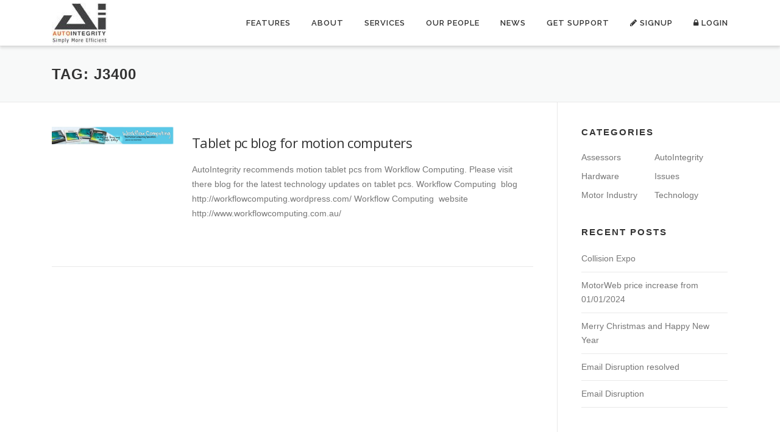

--- FILE ---
content_type: text/html; charset=UTF-8
request_url: https://autointegrity.com.au/tag/j3400/
body_size: 10593
content:
<!DOCTYPE html>
<html lang="en-US">
<head>
<meta charset="UTF-8">
<meta name="viewport" content="width=device-width, initial-scale=1">
<link rel="profile" href="http://gmpg.org/xfn/11">
<link rel="pingback" href="https://autointegrity.com.au/blog/xmlrpc.php">
<title>j3400 &#8211; Autointegrity</title>
<meta name='robots' content='max-image-preview:large' />
<link rel='dns-prefetch' href='//fonts.googleapis.com' />
<link rel="alternate" type="application/rss+xml" title="Autointegrity &raquo; Feed" href="https://autointegrity.com.au/feed/" />
<link rel="alternate" type="application/rss+xml" title="Autointegrity &raquo; Comments Feed" href="https://autointegrity.com.au/comments/feed/" />
<link rel="alternate" type="application/rss+xml" title="Autointegrity &raquo; j3400 Tag Feed" href="https://autointegrity.com.au/tag/j3400/feed/" />
<script type="text/javascript">
/* <![CDATA[ */
window._wpemojiSettings = {"baseUrl":"https:\/\/s.w.org\/images\/core\/emoji\/14.0.0\/72x72\/","ext":".png","svgUrl":"https:\/\/s.w.org\/images\/core\/emoji\/14.0.0\/svg\/","svgExt":".svg","source":{"concatemoji":"https:\/\/autointegrity.com.au\/blog\/wp-includes\/js\/wp-emoji-release.min.js?ver=6.4.3"}};
/*! This file is auto-generated */
!function(i,n){var o,s,e;function c(e){try{var t={supportTests:e,timestamp:(new Date).valueOf()};sessionStorage.setItem(o,JSON.stringify(t))}catch(e){}}function p(e,t,n){e.clearRect(0,0,e.canvas.width,e.canvas.height),e.fillText(t,0,0);var t=new Uint32Array(e.getImageData(0,0,e.canvas.width,e.canvas.height).data),r=(e.clearRect(0,0,e.canvas.width,e.canvas.height),e.fillText(n,0,0),new Uint32Array(e.getImageData(0,0,e.canvas.width,e.canvas.height).data));return t.every(function(e,t){return e===r[t]})}function u(e,t,n){switch(t){case"flag":return n(e,"\ud83c\udff3\ufe0f\u200d\u26a7\ufe0f","\ud83c\udff3\ufe0f\u200b\u26a7\ufe0f")?!1:!n(e,"\ud83c\uddfa\ud83c\uddf3","\ud83c\uddfa\u200b\ud83c\uddf3")&&!n(e,"\ud83c\udff4\udb40\udc67\udb40\udc62\udb40\udc65\udb40\udc6e\udb40\udc67\udb40\udc7f","\ud83c\udff4\u200b\udb40\udc67\u200b\udb40\udc62\u200b\udb40\udc65\u200b\udb40\udc6e\u200b\udb40\udc67\u200b\udb40\udc7f");case"emoji":return!n(e,"\ud83e\udef1\ud83c\udffb\u200d\ud83e\udef2\ud83c\udfff","\ud83e\udef1\ud83c\udffb\u200b\ud83e\udef2\ud83c\udfff")}return!1}function f(e,t,n){var r="undefined"!=typeof WorkerGlobalScope&&self instanceof WorkerGlobalScope?new OffscreenCanvas(300,150):i.createElement("canvas"),a=r.getContext("2d",{willReadFrequently:!0}),o=(a.textBaseline="top",a.font="600 32px Arial",{});return e.forEach(function(e){o[e]=t(a,e,n)}),o}function t(e){var t=i.createElement("script");t.src=e,t.defer=!0,i.head.appendChild(t)}"undefined"!=typeof Promise&&(o="wpEmojiSettingsSupports",s=["flag","emoji"],n.supports={everything:!0,everythingExceptFlag:!0},e=new Promise(function(e){i.addEventListener("DOMContentLoaded",e,{once:!0})}),new Promise(function(t){var n=function(){try{var e=JSON.parse(sessionStorage.getItem(o));if("object"==typeof e&&"number"==typeof e.timestamp&&(new Date).valueOf()<e.timestamp+604800&&"object"==typeof e.supportTests)return e.supportTests}catch(e){}return null}();if(!n){if("undefined"!=typeof Worker&&"undefined"!=typeof OffscreenCanvas&&"undefined"!=typeof URL&&URL.createObjectURL&&"undefined"!=typeof Blob)try{var e="postMessage("+f.toString()+"("+[JSON.stringify(s),u.toString(),p.toString()].join(",")+"));",r=new Blob([e],{type:"text/javascript"}),a=new Worker(URL.createObjectURL(r),{name:"wpTestEmojiSupports"});return void(a.onmessage=function(e){c(n=e.data),a.terminate(),t(n)})}catch(e){}c(n=f(s,u,p))}t(n)}).then(function(e){for(var t in e)n.supports[t]=e[t],n.supports.everything=n.supports.everything&&n.supports[t],"flag"!==t&&(n.supports.everythingExceptFlag=n.supports.everythingExceptFlag&&n.supports[t]);n.supports.everythingExceptFlag=n.supports.everythingExceptFlag&&!n.supports.flag,n.DOMReady=!1,n.readyCallback=function(){n.DOMReady=!0}}).then(function(){return e}).then(function(){var e;n.supports.everything||(n.readyCallback(),(e=n.source||{}).concatemoji?t(e.concatemoji):e.wpemoji&&e.twemoji&&(t(e.twemoji),t(e.wpemoji)))}))}((window,document),window._wpemojiSettings);
/* ]]> */
</script>
<style id='wp-emoji-styles-inline-css' type='text/css'>

	img.wp-smiley, img.emoji {
		display: inline !important;
		border: none !important;
		box-shadow: none !important;
		height: 1em !important;
		width: 1em !important;
		margin: 0 0.07em !important;
		vertical-align: -0.1em !important;
		background: none !important;
		padding: 0 !important;
	}
</style>
<link rel='stylesheet' id='wp-block-library-css' href='https://autointegrity.com.au/blog/wp-includes/css/dist/block-library/style.min.css?ver=6.4.3' type='text/css' media='all' />
<style id='classic-theme-styles-inline-css' type='text/css'>
/*! This file is auto-generated */
.wp-block-button__link{color:#fff;background-color:#32373c;border-radius:9999px;box-shadow:none;text-decoration:none;padding:calc(.667em + 2px) calc(1.333em + 2px);font-size:1.125em}.wp-block-file__button{background:#32373c;color:#fff;text-decoration:none}
</style>
<style id='global-styles-inline-css' type='text/css'>
body{--wp--preset--color--black: #000000;--wp--preset--color--cyan-bluish-gray: #abb8c3;--wp--preset--color--white: #ffffff;--wp--preset--color--pale-pink: #f78da7;--wp--preset--color--vivid-red: #cf2e2e;--wp--preset--color--luminous-vivid-orange: #ff6900;--wp--preset--color--luminous-vivid-amber: #fcb900;--wp--preset--color--light-green-cyan: #7bdcb5;--wp--preset--color--vivid-green-cyan: #00d084;--wp--preset--color--pale-cyan-blue: #8ed1fc;--wp--preset--color--vivid-cyan-blue: #0693e3;--wp--preset--color--vivid-purple: #9b51e0;--wp--preset--gradient--vivid-cyan-blue-to-vivid-purple: linear-gradient(135deg,rgba(6,147,227,1) 0%,rgb(155,81,224) 100%);--wp--preset--gradient--light-green-cyan-to-vivid-green-cyan: linear-gradient(135deg,rgb(122,220,180) 0%,rgb(0,208,130) 100%);--wp--preset--gradient--luminous-vivid-amber-to-luminous-vivid-orange: linear-gradient(135deg,rgba(252,185,0,1) 0%,rgba(255,105,0,1) 100%);--wp--preset--gradient--luminous-vivid-orange-to-vivid-red: linear-gradient(135deg,rgba(255,105,0,1) 0%,rgb(207,46,46) 100%);--wp--preset--gradient--very-light-gray-to-cyan-bluish-gray: linear-gradient(135deg,rgb(238,238,238) 0%,rgb(169,184,195) 100%);--wp--preset--gradient--cool-to-warm-spectrum: linear-gradient(135deg,rgb(74,234,220) 0%,rgb(151,120,209) 20%,rgb(207,42,186) 40%,rgb(238,44,130) 60%,rgb(251,105,98) 80%,rgb(254,248,76) 100%);--wp--preset--gradient--blush-light-purple: linear-gradient(135deg,rgb(255,206,236) 0%,rgb(152,150,240) 100%);--wp--preset--gradient--blush-bordeaux: linear-gradient(135deg,rgb(254,205,165) 0%,rgb(254,45,45) 50%,rgb(107,0,62) 100%);--wp--preset--gradient--luminous-dusk: linear-gradient(135deg,rgb(255,203,112) 0%,rgb(199,81,192) 50%,rgb(65,88,208) 100%);--wp--preset--gradient--pale-ocean: linear-gradient(135deg,rgb(255,245,203) 0%,rgb(182,227,212) 50%,rgb(51,167,181) 100%);--wp--preset--gradient--electric-grass: linear-gradient(135deg,rgb(202,248,128) 0%,rgb(113,206,126) 100%);--wp--preset--gradient--midnight: linear-gradient(135deg,rgb(2,3,129) 0%,rgb(40,116,252) 100%);--wp--preset--font-size--small: 13px;--wp--preset--font-size--medium: 20px;--wp--preset--font-size--large: 36px;--wp--preset--font-size--x-large: 42px;--wp--preset--spacing--20: 0.44rem;--wp--preset--spacing--30: 0.67rem;--wp--preset--spacing--40: 1rem;--wp--preset--spacing--50: 1.5rem;--wp--preset--spacing--60: 2.25rem;--wp--preset--spacing--70: 3.38rem;--wp--preset--spacing--80: 5.06rem;--wp--preset--shadow--natural: 6px 6px 9px rgba(0, 0, 0, 0.2);--wp--preset--shadow--deep: 12px 12px 50px rgba(0, 0, 0, 0.4);--wp--preset--shadow--sharp: 6px 6px 0px rgba(0, 0, 0, 0.2);--wp--preset--shadow--outlined: 6px 6px 0px -3px rgba(255, 255, 255, 1), 6px 6px rgba(0, 0, 0, 1);--wp--preset--shadow--crisp: 6px 6px 0px rgba(0, 0, 0, 1);}:where(.is-layout-flex){gap: 0.5em;}:where(.is-layout-grid){gap: 0.5em;}body .is-layout-flow > .alignleft{float: left;margin-inline-start: 0;margin-inline-end: 2em;}body .is-layout-flow > .alignright{float: right;margin-inline-start: 2em;margin-inline-end: 0;}body .is-layout-flow > .aligncenter{margin-left: auto !important;margin-right: auto !important;}body .is-layout-constrained > .alignleft{float: left;margin-inline-start: 0;margin-inline-end: 2em;}body .is-layout-constrained > .alignright{float: right;margin-inline-start: 2em;margin-inline-end: 0;}body .is-layout-constrained > .aligncenter{margin-left: auto !important;margin-right: auto !important;}body .is-layout-constrained > :where(:not(.alignleft):not(.alignright):not(.alignfull)){max-width: var(--wp--style--global--content-size);margin-left: auto !important;margin-right: auto !important;}body .is-layout-constrained > .alignwide{max-width: var(--wp--style--global--wide-size);}body .is-layout-flex{display: flex;}body .is-layout-flex{flex-wrap: wrap;align-items: center;}body .is-layout-flex > *{margin: 0;}body .is-layout-grid{display: grid;}body .is-layout-grid > *{margin: 0;}:where(.wp-block-columns.is-layout-flex){gap: 2em;}:where(.wp-block-columns.is-layout-grid){gap: 2em;}:where(.wp-block-post-template.is-layout-flex){gap: 1.25em;}:where(.wp-block-post-template.is-layout-grid){gap: 1.25em;}.has-black-color{color: var(--wp--preset--color--black) !important;}.has-cyan-bluish-gray-color{color: var(--wp--preset--color--cyan-bluish-gray) !important;}.has-white-color{color: var(--wp--preset--color--white) !important;}.has-pale-pink-color{color: var(--wp--preset--color--pale-pink) !important;}.has-vivid-red-color{color: var(--wp--preset--color--vivid-red) !important;}.has-luminous-vivid-orange-color{color: var(--wp--preset--color--luminous-vivid-orange) !important;}.has-luminous-vivid-amber-color{color: var(--wp--preset--color--luminous-vivid-amber) !important;}.has-light-green-cyan-color{color: var(--wp--preset--color--light-green-cyan) !important;}.has-vivid-green-cyan-color{color: var(--wp--preset--color--vivid-green-cyan) !important;}.has-pale-cyan-blue-color{color: var(--wp--preset--color--pale-cyan-blue) !important;}.has-vivid-cyan-blue-color{color: var(--wp--preset--color--vivid-cyan-blue) !important;}.has-vivid-purple-color{color: var(--wp--preset--color--vivid-purple) !important;}.has-black-background-color{background-color: var(--wp--preset--color--black) !important;}.has-cyan-bluish-gray-background-color{background-color: var(--wp--preset--color--cyan-bluish-gray) !important;}.has-white-background-color{background-color: var(--wp--preset--color--white) !important;}.has-pale-pink-background-color{background-color: var(--wp--preset--color--pale-pink) !important;}.has-vivid-red-background-color{background-color: var(--wp--preset--color--vivid-red) !important;}.has-luminous-vivid-orange-background-color{background-color: var(--wp--preset--color--luminous-vivid-orange) !important;}.has-luminous-vivid-amber-background-color{background-color: var(--wp--preset--color--luminous-vivid-amber) !important;}.has-light-green-cyan-background-color{background-color: var(--wp--preset--color--light-green-cyan) !important;}.has-vivid-green-cyan-background-color{background-color: var(--wp--preset--color--vivid-green-cyan) !important;}.has-pale-cyan-blue-background-color{background-color: var(--wp--preset--color--pale-cyan-blue) !important;}.has-vivid-cyan-blue-background-color{background-color: var(--wp--preset--color--vivid-cyan-blue) !important;}.has-vivid-purple-background-color{background-color: var(--wp--preset--color--vivid-purple) !important;}.has-black-border-color{border-color: var(--wp--preset--color--black) !important;}.has-cyan-bluish-gray-border-color{border-color: var(--wp--preset--color--cyan-bluish-gray) !important;}.has-white-border-color{border-color: var(--wp--preset--color--white) !important;}.has-pale-pink-border-color{border-color: var(--wp--preset--color--pale-pink) !important;}.has-vivid-red-border-color{border-color: var(--wp--preset--color--vivid-red) !important;}.has-luminous-vivid-orange-border-color{border-color: var(--wp--preset--color--luminous-vivid-orange) !important;}.has-luminous-vivid-amber-border-color{border-color: var(--wp--preset--color--luminous-vivid-amber) !important;}.has-light-green-cyan-border-color{border-color: var(--wp--preset--color--light-green-cyan) !important;}.has-vivid-green-cyan-border-color{border-color: var(--wp--preset--color--vivid-green-cyan) !important;}.has-pale-cyan-blue-border-color{border-color: var(--wp--preset--color--pale-cyan-blue) !important;}.has-vivid-cyan-blue-border-color{border-color: var(--wp--preset--color--vivid-cyan-blue) !important;}.has-vivid-purple-border-color{border-color: var(--wp--preset--color--vivid-purple) !important;}.has-vivid-cyan-blue-to-vivid-purple-gradient-background{background: var(--wp--preset--gradient--vivid-cyan-blue-to-vivid-purple) !important;}.has-light-green-cyan-to-vivid-green-cyan-gradient-background{background: var(--wp--preset--gradient--light-green-cyan-to-vivid-green-cyan) !important;}.has-luminous-vivid-amber-to-luminous-vivid-orange-gradient-background{background: var(--wp--preset--gradient--luminous-vivid-amber-to-luminous-vivid-orange) !important;}.has-luminous-vivid-orange-to-vivid-red-gradient-background{background: var(--wp--preset--gradient--luminous-vivid-orange-to-vivid-red) !important;}.has-very-light-gray-to-cyan-bluish-gray-gradient-background{background: var(--wp--preset--gradient--very-light-gray-to-cyan-bluish-gray) !important;}.has-cool-to-warm-spectrum-gradient-background{background: var(--wp--preset--gradient--cool-to-warm-spectrum) !important;}.has-blush-light-purple-gradient-background{background: var(--wp--preset--gradient--blush-light-purple) !important;}.has-blush-bordeaux-gradient-background{background: var(--wp--preset--gradient--blush-bordeaux) !important;}.has-luminous-dusk-gradient-background{background: var(--wp--preset--gradient--luminous-dusk) !important;}.has-pale-ocean-gradient-background{background: var(--wp--preset--gradient--pale-ocean) !important;}.has-electric-grass-gradient-background{background: var(--wp--preset--gradient--electric-grass) !important;}.has-midnight-gradient-background{background: var(--wp--preset--gradient--midnight) !important;}.has-small-font-size{font-size: var(--wp--preset--font-size--small) !important;}.has-medium-font-size{font-size: var(--wp--preset--font-size--medium) !important;}.has-large-font-size{font-size: var(--wp--preset--font-size--large) !important;}.has-x-large-font-size{font-size: var(--wp--preset--font-size--x-large) !important;}
.wp-block-navigation a:where(:not(.wp-element-button)){color: inherit;}
:where(.wp-block-post-template.is-layout-flex){gap: 1.25em;}:where(.wp-block-post-template.is-layout-grid){gap: 1.25em;}
:where(.wp-block-columns.is-layout-flex){gap: 2em;}:where(.wp-block-columns.is-layout-grid){gap: 2em;}
.wp-block-pullquote{font-size: 1.5em;line-height: 1.6;}
</style>
<link rel='stylesheet' id='onepress-fonts-css' href='https://fonts.googleapis.com/css?family=Raleway%3A400%2C500%2C600%2C700%2C300%2C100%2C800%2C900%7COpen+Sans%3A400%2C300%2C300italic%2C400italic%2C600%2C600italic%2C700%2C700italic&#038;subset=latin%2Clatin-ext&#038;ver=1.4.1' type='text/css' media='all' />
<link rel='stylesheet' id='onepress-animate-css' href='https://autointegrity.com.au/blog/wp-content/themes/onepress/assets/css/animate.min.css?ver=1.4.1' type='text/css' media='all' />
<link rel='stylesheet' id='onepress-fa-css' href='https://autointegrity.com.au/blog/wp-content/themes/onepress/assets/css/font-awesome.min.css?ver=4.7.0' type='text/css' media='all' />
<link rel='stylesheet' id='onepress-bootstrap-css' href='https://autointegrity.com.au/blog/wp-content/themes/onepress/assets/css/bootstrap.min.css?ver=1.4.1' type='text/css' media='all' />
<link rel='stylesheet' id='onepress-style-css' href='https://autointegrity.com.au/blog/wp-content/themes/onepress/style.css?ver=6.4.3' type='text/css' media='all' />
<style id='onepress-style-inline-css' type='text/css'>
#main .video-section section.hero-slideshow-wrapper{background:transparent}.hero-slideshow-wrapper:after{position:absolute;top:0px;left:0px;width:100%;height:100%;background-color:rgba(0,0,0,0.3);display:block;content:""}.body-desktop .parallax-hero .hero-slideshow-wrapper:after{display:none!important}#parallax-hero>.parallax-bg::before{background-color:rgba(0,0,0,0.3);opacity:1}.body-desktop .parallax-hero .hero-slideshow-wrapper:after{display:none!important}a,.screen-reader-text:hover,.screen-reader-text:active,.screen-reader-text:focus,.header-social a,.onepress-menu a:hover,.onepress-menu ul li a:hover,.onepress-menu li.onepress-current-item>a,.onepress-menu ul li.current-menu-item>a,.onepress-menu>li a.menu-actived,.onepress-menu.onepress-menu-mobile li.onepress-current-item>a,.site-footer a,.site-footer .footer-social a:hover,.site-footer .btt a:hover,.highlight,#comments .comment .comment-wrapper .comment-meta .comment-time:hover,#comments .comment .comment-wrapper .comment-meta .comment-reply-link:hover,#comments .comment .comment-wrapper .comment-meta .comment-edit-link:hover,.btn-theme-primary-outline,.sidebar .widget a:hover,.section-services .service-item .service-image i,.counter_item .counter__number,.team-member .member-thumb .member-profile a:hover,.icon-background-default{color:#434344}input[type="reset"],input[type="submit"],input[type="submit"],.nav-links a:hover,.btn-theme-primary,.btn-theme-primary-outline:hover,.card-theme-primary,.woocommerce #respond input#submit,.woocommerce a.button,.woocommerce button.button,.woocommerce input.button,.woocommerce button.button.alt{background:#434344}.btn-theme-primary-outline,.btn-theme-primary-outline:hover,.pricing__item:hover,.card-theme-primary,.entry-content blockquote{border-color:#434344}.onepress-menu>li>a:hover,.onepress-menu>li.onepress-current-item>a{color:#fd763f;-webkit-transition:all 0.5s ease-in-out;-moz-transition:all 0.5s ease-in-out;-o-transition:all 0.5s ease-in-out;transition:all 0.5s ease-in-out}@media screen and (min-width:1140px){.onepress-menu>li:last-child>a{padding-right:17px}.onepress-menu>li>a:hover,.onepress-menu>li.onepress-current-item>a{background:#ffffff;-webkit-transition:all 0.5s ease-in-out;-moz-transition:all 0.5s ease-in-out;-o-transition:all 0.5s ease-in-out;transition:all 0.5s ease-in-out}}.gallery-carousel .g-item{padding:0px 1px}.gallery-carousel{margin-left:-1px;margin-right:-1px}.gallery-grid .g-item,.gallery-masonry .g-item .inner{padding:1px}.gallery-grid,.gallery-masonry{margin:-1px}
</style>
<link rel='stylesheet' id='autointegrity-css-css' href='https://autointegrity.com.au/blog/wp-content/themes/onepress/assets/css/autointegrity.min.css?ver=6.4.3' type='text/css' media='all' />
<link rel='stylesheet' id='onepress-gallery-lightgallery-css' href='https://autointegrity.com.au/blog/wp-content/themes/onepress/assets/css/lightgallery.css?ver=6.4.3' type='text/css' media='all' />
<script type="text/javascript" id="jquery-core-js-extra">
/* <![CDATA[ */
var onepress_js_settings = {"onepress_disable_animation":"","onepress_disable_sticky_header":"0","onepress_vertical_align_menu":"0","hero_animation":"flipInX","hero_speed":"5000","hero_fade":"750","hero_duration":"5000","is_home":"","gallery_enable":""};
/* ]]> */
</script>
<script type="text/javascript" src="https://autointegrity.com.au/blog/wp-includes/js/jquery/jquery.min.js?ver=3.7.1" id="jquery-core-js"></script>
<script type="text/javascript" src="https://autointegrity.com.au/blog/wp-includes/js/jquery/jquery-migrate.min.js?ver=3.4.1" id="jquery-migrate-js"></script>
<link rel="https://api.w.org/" href="https://autointegrity.com.au/wp-json/" /><link rel="alternate" type="application/json" href="https://autointegrity.com.au/wp-json/wp/v2/tags/79" /><link rel="EditURI" type="application/rsd+xml" title="RSD" href="https://autointegrity.com.au/blog/xmlrpc.php?rsd" />
<meta name="generator" content="WordPress 6.4.3" />
<link rel="icon" href="https://autointegrity.com.au/blog/wp-content/uploads/2017/09/logo.jpg" sizes="32x32" />
<link rel="icon" href="https://autointegrity.com.au/blog/wp-content/uploads/2017/09/logo.jpg" sizes="192x192" />
<link rel="apple-touch-icon" href="https://autointegrity.com.au/blog/wp-content/uploads/2017/09/logo.jpg" />
<meta name="msapplication-TileImage" content="https://autointegrity.com.au/blog/wp-content/uploads/2017/09/logo.jpg" />
		<style type="text/css" id="wp-custom-css">
			.site-header{
	position: fixed;
	box-shadow: 0 4px 4px 0 rgba(0,0,0,.1);
	-webkit-box-shadow: 0 4px 4px 0 rgba(0,0,0,.1)
}

.section-services .service-item{
	min-height: 75px;

}



.site-header-wrapper {
	padding-bottom: 75px !important;
}

.service-image {
	min-width: 100px !important;
	text-align: center;
}
.section-services .service-item {
	min-height: 150px;
}


.hero-content-style2 .hcl2-content, .hero-content-style2 .hcl2-image {
	text-align: left
}

.hero-slideshow-wrapper:after{
	background: none !important;
}
#hero{
  display:none;
}		</style>
		</head>

<body class="archive tag tag-j3400 tag-79 wp-custom-logo group-blog no-sticky-header">
<div id="page" class="hfeed site">
	<a class="skip-link screen-reader-text" href="#content">Skip to content</a>
            <header id="masthead" class="site-header" role="banner">



            <div class="container">
                <div class="site-branding">
                    <div class="site-brand-inner has-logo-img no-desc"><div class="site-logo-div"><a href="https://autointegrity.com.au/" class="custom-logo-link" rel="home"><img width="92" height="69" src="https://autointegrity.com.au/blog/wp-content/uploads/2017/10/logo_final.jpg" class="custom-logo" alt="Autointegrity" decoding="async" /></a></div></div>                </div>
                <!-- .site-branding -->

                <div class="header-right-wrapper">
                    <a href="#0" id="nav-toggle">Menu<span></span></a>
                    <nav id="site-navigation" class="main-navigation" role="navigation">
                        <ul class="onepress-menu2 test">
                            <li><a href="/get-free-trial" class=""> <i class="fa fa-pencil fa-1x"></i> SignUp</a></li>
                            <li class="dropdown" >
                                <a href="" class="" data-toggle="dropdown" id="aLogin" data-display="static"> <i class="fa fa-lock fa-1x"></i>
                                    Login</a>
                                <ul class="dropdown-menu " id="menuCommon" >
                                    <li>
                                        <div class="row" id="divFrmLogin">
                                            <div class="col-md-12">

                                                <form class="form-group modal-body" role="form" method="post"
                                                       name="frmLogin" id="frmLogin">
                                                    <div class="form-group">
                                                        <label for="username" class="col-form-label"><i>Email</i></label>
                                                        <input type="text" class="form-control" name="username" id="username" placeholder=""
                                                               required=""
                                                               style="background-image: url(&quot;data:image/png;base64:iVBORw0KGgoAAAANSUhEUgAAABAAAAASCAYAAABSO15qAAAAAXNSR0IArs4c6QAAAPhJREFUOBHlU70KgzAQPlMhEvoQTg6OPoOjT+JWOnRqkUKHgqWP4OQbOPokTk6OTkVULNSLVc62oJmbIdzd95NcuGjX2/3YVI/Ts+t0WLE2ut5xsQ0O+90F6UxFjAI8qNcEGONia08e6MNONYwCS7EQAizLmtGUDEzTBNd1fxsYhjEBnHPQNG3KKTYV34F8ec/zwHEciOMYyrIE3/ehKAqIoggo9inGXKmFXwbyBkmSQJqmUNe15IRhCG3byphitm1/eUzDM4qR0TTNjEixGdAnSi3keS5vSk2UDKqqgizLqB4YzvassiKhGtZ/jDMtLOnHz7TE+yf8BaDZXA509yeBAAAAAElFTkSuQmCC&quot;); background-repeat: no-repeat; background-attachment: scroll; background-size: 16px 18px; background-position: 98% 50%;"
                                                               autocomplete="off">
                                                    </div>
                                                    <div class="form-group">
                                                        <label for="password" class="col-form-label"><i>Password</i></label>
                                                        <input type="password" class="form-control" name="password" id="password" placeholder=""
                                                               required=""
                                                               style="background-image: url(&quot;data:image/png;base64:iVBORw0KGgoAAAANSUhEUgAAABAAAAASCAYAAABSO15qAAAAAXNSR0IArs4c6QAAAPhJREFUOBHlU70KgzAQPlMhEvoQTg6OPoOjT+JWOnRqkUKHgqWP4OQbOPokTk6OTkVULNSLVc62oJmbIdzd95NcuGjX2/3YVI/Ts+t0WLE2ut5xsQ0O+90F6UxFjAI8qNcEGONia08e6MNONYwCS7EQAizLmtGUDEzTBNd1fxsYhjEBnHPQNG3KKTYV34F8ec/zwHEciOMYyrIE3/ehKAqIoggo9inGXKmFXwbyBkmSQJqmUNe15IRhCG3byphitm1/eUzDM4qR0TTNjEixGdAnSi3keS5vSk2UDKqqgizLqB4YzvassiKhGtZ/jDMtLOnHz7TE+yf8BaDZXA509yeBAAAAAElFTkSuQmCC&quot;); background-repeat: no-repeat; background-attachment: scroll; background-size: 16px 18px; background-position: 98% 50%;"
                                                               autocomplete="off">
                                                    </div>
                                                    <div class="form-check">
                                                      <input class="form-check-input mt-1" type="checkbox" value="" id="chkRemember" name="chkRemember"></input>
                                                      <label style="margin-left: 40px">Remember Me</label>
                                                    </div>
                                                    <div class="form-group" id="btnLogin">
                                                        <button id="anh-chi-ga" type="button" class="btn btn-block btn-primary btn-autointegrity">Login</button>
                                                    </div>
                                                    <div class="form-group text-center" id="version-buttons">
                                                        <button type="button" onclick="loginVersion('black')" style='width:100px;  height:50px; background-color:gray; color:white; font-size:20px;margin-top: 8px; border-radius: 4px;' class="d-none btn btn-dark" id="blackLogin">Black</button>
                                                        &nbsp;&nbsp;&nbsp;&nbsp;&nbsp;&nbsp;
                                                        <button type="button" onclick="loginVersion('red')" style='width:100px;  height:50px; background-color:#D9524F; color:white; font-size:20px; margin-top: 8px; border-radius: 4px;' class="d-none btn btn-danger" id="redLogin">Red</button>
                                                    </div>
                                                    <input type="hidden" id="TimeZoneLocal" name="TimeZoneLocal" value="" />
                                                </form>
                                            </div>
                                        </div>

                                    </li>
                                </ul>
                            </li>
                        </ul>



                        <ul class="onepress-menu">
                            <li id="menu-item-2002" class="menu-item menu-item-type-custom menu-item-object-custom menu-item-2002"><a href="https://autointegrity.com.au/index.htm#features">Features</a></li>
<li id="menu-item-1993" class="menu-item menu-item-type-custom menu-item-object-custom menu-item-1993"><a href="https://autointegrity.com.au/index.htm#about">About</a></li>
<li id="menu-item-1994" class="menu-item menu-item-type-custom menu-item-object-custom menu-item-1994"><a href="https://autointegrity.com.au/index.htm#services">Services</a></li>
<li id="menu-item-1996" class="menu-item menu-item-type-custom menu-item-object-custom menu-item-1996"><a href="https://autointegrity.com.au/index.htm#team">Our People</a></li>
<li id="menu-item-1997" class="menu-item menu-item-type-custom menu-item-object-custom menu-item-1997"><a href="https://autointegrity.com.au/news">News</a></li>
<li id="menu-item-2096" class="menu-item menu-item-type-custom menu-item-object-custom menu-item-2096"><a href="/get-support">Get Support</a></li>
                        </ul>

                    </nav>
                    <!-- #site-navigation -->
                </div>
            </div>
            <script type="text/javascript">
                /*

                function login() {
                    if (document.getElementById("chkRemember").checked) {
                        SetCookie("aiUserName", document.getElementById("aiUsername").value, 10);
                        SetCookie("aiPassword", document.getElementById("aiPassword").value, 10);
                    }
                    else {
                        SetCookie("aiUserName", "", 10);
                        SetCookie("aiPassword", "", 10);
                    }

                    document.getElementById("frmLogin").submit();

                    return true;
                }

                function GetCookie(Name) {
                    var re = new RegExp(Name + "=[^;]+", "i"); //construct RE to search for target name/value pair
                    if (document.cookie.match(re)) //if cookie found
                        return document.cookie.match(re)[0].split("=")[1] //return its value
                    return "";
                }

                function SetCookie(name, value, days) {
                    if (typeof days != "undefined") { //if set persistent cookie
                        var expireDate = new Date()
                        var expstring = expireDate.setDate(expireDate.getDate() + days)
                        document.cookie = name + "=" + value + "; expires=" + expireDate.toGMTString()
                    }
                    else //else if this is a session only cookie
                        document.cookie = name + "=" + value
                }

                var Username, Password;
                aiUsername = GetCookie("aiUsername");
                aiPassword = GetCookie("aiPassword");
                //document.getElementById("aiUsername").focus();
                if (aiUsername != "" && aiPassword != "") {
                    document.getElementById("aiUsername").value = aiUsername;
                    document.getElementById("aiPassword").value = aiPassword;
                    document.getElementById("chkRemember").checked = true;
                }
                */
            </script>
        </header><!-- #masthead -->
        
	<div id="content" class="site-content">

		<div class="page-header">
			<div class="container">
				<h1 class="page-title">Tag: <span>j3400</span></h1>							</div>
		</div>

		
		<div id="content-inside" class="container right-sidebar">
			<div id="primary" class="content-area">
				<main id="main" class="site-main" role="main">

				
										
						
<article id="post-94" class="list-article clearfix post-94 post type-post status-publish format-standard hentry category-hardware tag-j3400 tag-motion tag-rohan-knight tag-tablet-pc tag-workflow-computing">
        <div class="list-article-thumb">
        <!--		<a href="--><!--">-->
        <!--			-->        <!--		</a>-->
        <a href="https://autointegrity.com.au/2009/11/tablet-pc-blog-for-motion-computers/">
            <img class="" height="200px" width="200px"  alt="" src="http://www.autointegrity.com.au/blog/wp-content/uploads/2009/11/motion-computing.jpg">        </a>
    </div>

    <div class="list-article-content">
        <div class="list-article-meta">
            <!--			-->        </div>
        <header class="entry-header">
            <h2 class="entry-title"><a href="https://autointegrity.com.au/2009/11/tablet-pc-blog-for-motion-computers/" rel="bookmark">Tablet pc blog for motion computers</a></h2>        </header><!-- .entry-header -->
        <div class="entry-excerpt">
            <p>AutoIntegrity recommends motion tablet pcs from Workflow Computing. Please visit there blog for the latest technology updates on tablet pcs. Workflow Computing  blog http://workflowcomputing.wordpress.com/ Workflow Computing  website http://www.workflowcomputing.com.au/</p>
                    </div><!-- .entry-content -->
    </div>
    <div style="padding-bottom: 50px;"></div>


</article><!-- #post-## -->

					
					
				
				</main><!-- #main -->
			</div><!-- #primary -->

                            
<div id="secondary" class="widget-area sidebar" role="complementary">
	<aside id="categories-2" class="widget widget_categories"><h2 class="widget-title">Categories</h2>
			<ul>
					<li class="cat-item cat-item-102"><a href="https://autointegrity.com.au/category/assessors/">Assessors</a>
</li>
	<li class="cat-item cat-item-3"><a href="https://autointegrity.com.au/category/autointegrity/">AutoIntegrity</a>
</li>
	<li class="cat-item cat-item-53"><a href="https://autointegrity.com.au/category/hardware/">Hardware</a>
</li>
	<li class="cat-item cat-item-164"><a href="https://autointegrity.com.au/category/issues/">Issues</a>
</li>
	<li class="cat-item cat-item-122"><a href="https://autointegrity.com.au/category/motor-industry/">Motor Industry</a>
</li>
	<li class="cat-item cat-item-273"><a href="https://autointegrity.com.au/category/technology/">Technology</a>
</li>
			</ul>

			</aside>
		<aside id="recent-posts-3" class="widget widget_recent_entries">
		<h2 class="widget-title">Recent Posts</h2>
		<ul>
											<li>
					<a href="https://autointegrity.com.au/2024/04/collision-expo/">Collision Expo</a>
									</li>
											<li>
					<a href="https://autointegrity.com.au/2023/12/motorweb-price-increase-from-01-01-2024/">MotorWeb price increase from 01/01/2024</a>
									</li>
											<li>
					<a href="https://autointegrity.com.au/2023/12/merry-christmas-and-happy-new-year-2/">Merry Christmas and Happy New Year</a>
									</li>
											<li>
					<a href="https://autointegrity.com.au/2023/12/email-disruption-resolved/">Email Disruption resolved</a>
									</li>
											<li>
					<a href="https://autointegrity.com.au/2023/12/email-disruption/">Email Disruption</a>
									</li>
					</ul>

		</aside></div><!-- #secondary -->
            
		</div><!--#content-inside -->
	</div><!-- #content -->

<footer id="colophon" class="site-footer" role="contentinfo">
    
    <div class="site-info">
        <div class="container">
                            <div class="btt">
                    <a class="back-top-top" href="#page" title="Back To Top"><i
                                class="fa fa-angle-double-up wow flash" data-wow-duration="2s"></i></a>
                </div>
                                Copyright © 2026 AutoIntegrity Pty Ltd                </div>
    </div>
    <!-- .site-info -->

</footer><!-- #colophon -->
</div><!-- #page -->

<script type="text/javascript" src="https://autointegrity.com.au/blog/wp-content/themes/onepress/assets/js/plugins.js?ver=1.4.1" id="onepress-js-plugins-js"></script>
<script type="text/javascript" src="https://autointegrity.com.au/blog/wp-content/themes/onepress/assets/js/popper.min.js?ver=20220922" id="popper-js-js"></script>
<script type="text/javascript" src="https://autointegrity.com.au/blog/wp-content/themes/onepress/assets/js/bootstrap.min.js?ver=1.4.1" id="onepress-js-bootstrap-js"></script>
<script type="text/javascript" src="https://autointegrity.com.au/blog/wp-content/themes/onepress/assets/js/autointegrity.js?ver=20191210" id="autointegrity-js-js"></script>
<script type="text/javascript" src="https://autointegrity.com.au/blog/wp-content/themes/onepress/assets/js/theme.js?ver=1.4.1" id="onepress-theme-js"></script>

</body>
</html>


--- FILE ---
content_type: text/css
request_url: https://autointegrity.com.au/blog/wp-content/themes/onepress/assets/css/autointegrity.min.css?ver=6.4.3
body_size: 3856
content:
/*!
 * Start Bootstrap - Agency v5.0.5 (https://startbootstrap.com/template-overviews/agency)
 * Copyright 2013-2019 Start Bootstrap
 * Licensed under MIT (https://github.com/BlackrockDigital/startbootstrap-agency/blob/master/LICENSE)
 */
body {
    overflow-x: hidden;
    font-family: Arial
}

p {
    line-height: 1.75
}

a {
    color: #fd763f
}

a:hover {
    color: #fc520d
}

.btn-autointegrity
{
    line-height: 1.5;
    font-size:1rem;
    padding: 5px 5px;
    border-radius: 4px;
}

.text-primary {
    color: #fd763f !important
}

h1, h2, h3, h4, h5, h6 {
    font-weight: 700;
    font-family: Arial
}

section {
    padding: 100px 0
}

section h2.section-heading {
    font-size: 40px;
    margin-top: 0;
    margin-bottom: 15px
}

section h3.section-subheading {
    font-size: 16px;
    font-weight: 400;
    font-style: italic;
    margin-bottom: 75px;
    text-transform: none;
    font-family: Arial
}

@media (min-width: 768px) {
    section {
        padding: 150px 0
    }
}

.btn {
    font-family: Arial;
    font-weight: 700
}

.btn-xl {
    font-size: 18px;
    padding: 20px 40px
}

.btn-primary {
    background-color: #fd763f;
    border-color: #fd763f
}

.btn-primary:active, .btn-primary:focus, .btn-primary:hover {
    background-color: #fd5b19 !important;
    border-color: #fd5b19 !important;
    color: #fff
}

.btn-primary:active, .btn-primary:focus {
    -webkit-box-shadow: 0 0 0 .2rem rgba(254, 209, 55, .5) !important;
    box-shadow: 0 0 0 .2rem rgba(254, 209, 55, .5) !important
}

::selection {
    background: #fd763f;
    text-shadow: none
}

img::selection {
    background: 0 0
}

img::-moz-selection {
    background: 0 0
}

#mainNav {
    background-color: #fff
}

#mainNav .navbar-toggler {
    font-size: 12px;
    right: 0;
    padding: 13px;
    text-transform: uppercase;
    color: #fff;
    border: 0;
    background-color: #fd763f;
    font-family: Arial
}

#mainNav .navbar-brand {
    color: #fd763f;
    background-image: url(../img/logo_final.jpg);
    width: 92px;
    height: 69px
}

#mainNav .navbar-brand.active, #mainNav .navbar-brand:active, #mainNav .navbar-brand:focus, #mainNav .navbar-brand:hover {
    color: #fc520d
}

#mainNav .navbar-nav .nav-item .nav-link {
    font-size: 90%;
    font-weight: 400;
    padding: .75em 0;
    letter-spacing: 1px;
    color: #000;
    font-family: Arial
}

#mainNav .navbar-nav .nav-item .nav-link.active, #mainNav .navbar-nav .nav-item .nav-link:hover {
    color: #fd763f
}

@media (min-width: 992px) {
    #mainNav {
        padding-top: 25px;
        padding-bottom: 25px;
        -webkit-transition: padding-top .3s, padding-bottom .3s;
        transition: padding-top .3s, padding-bottom .3s;
        border: none;
        background-color: transparent
    }

    #mainNav .navbar-brand {
        font-size: 1.75em;
        -webkit-transition: all .3s;
        transition: all .3s
    }

    #mainNav .navbar-nav .nav-item .nav-link {
        padding: 1.1em 1em !important
    }

    #mainNav.navbar-shrink {
        padding-top: 0;
        padding-bottom: 0;
        background-color: #fff
    }

    #mainNav.navbar-shrink .navbar-brand {
        font-size: 1.25em;
        padding: 12px 0
    }
}

header.masthead {
    text-align: center;
    color: #fff;
    background-color: #000;
    background-repeat: no-repeat;
    background-attachment: scroll;
    background-position: center center;
    background-size: cover
}

header.masthead .intro-text {
    padding-top: 150px;
    padding-bottom: 100px
}

header.masthead .intro-text .intro-lead-in {
    font-size: 22px;
    line-height: 22px;
    margin-bottom: 25px;
    font-family: Arial, Helvetica, sans-serif
}

header.masthead .intro-text .intro-heading {
    font-size: 50px;
    font-weight: 700;
    line-height: 50px;
    margin-bottom: 25px;
    font-family: Arial
}

@media (min-width: 768px) {
    header.masthead .intro-text {
        padding-top: 300px;
        padding-bottom: 300px
    }

    header.masthead .intro-text .intro-lead-in {
        font-size: 33px;
        font-weight: 600;
        line-height: 40px;
        margin-bottom: 25px;
        font-family: Arial, Helvetica, sans-serif
    }

    header.masthead .intro-text .intro-heading {
        font-size: 75px;
        font-weight: 700;
        line-height: 75px;
        margin-bottom: 50px;
        font-family: Arial
    }
}

.service-heading {
    margin: 15px 0;
    text-transform: none
}

#about .portfolio-item {
    right: 0;
    margin: 0 0 15px
}

#about .portfolio-item .portfolio-link {
    position: relative;
    display: block;
    max-width: 400px;
    margin: 0 auto;
    cursor: pointer
}

#about .portfolio-item .portfolio-link .portfolio-hover {
    position: absolute;
    width: 100%;
    height: 100%;
    -webkit-transition: all ease .5s;
    transition: all ease .5s;
    opacity: 0;
    background: rgba(253, 118, 63, .9)
}

#about .portfolio-item .portfolio-link .portfolio-hover:hover {
    opacity: 1
}

#about .portfolio-item .portfolio-link .portfolio-hover .portfolio-hover-content {
    font-size: 20px;
    position: absolute;
    top: 50%;
    width: 100%;
    height: 20px;
    margin-top: -12px;
    text-align: center;
    color: #fff
}

#about .portfolio-item .portfolio-link .portfolio-hover .portfolio-hover-content i {
    margin-top: -12px
}

#about .portfolio-item .portfolio-link .portfolio-hover .portfolio-hover-content h3, #about .portfolio-item .portfolio-link .portfolio-hover .portfolio-hover-content h4 {
    margin: 0
}

#about .portfolio-item .portfolio-caption {
    max-width: 400px;
    margin: 0 auto;
    padding: 25px;
    text-align: center;
    background-color: #fff
}

#about .portfolio-item .portfolio-caption h4 {
    margin: 0;
    text-transform: none
}

#about .portfolio-item .portfolio-caption p {
    font-size: 16px;
    font-style: italic;
    margin: 0;
    font-family: Arial
}

#about * {
    z-index: 2
}

@media (min-width: 767px) {
    #portfolio .portfolio-item {
        margin: 0 0 30px
    }
}

.portfolio-modal {
    padding-right: 0 !important
}

.portfolio-modal .modal-dialog {
    margin: 1rem;
    max-width: 100vw
}

.portfolio-modal .modal-content {
    padding: 100px 0;
    text-align: center
}

.portfolio-modal .modal-content h2 {
    font-size: 3em;
    margin-bottom: 15px
}

.portfolio-modal .modal-content p {
    margin-bottom: 30px
}

.portfolio-modal .modal-content p.item-intro {
    font-size: 16px;
    font-style: italic;
    margin: 20px 0 30px;
    font-family: Arial
}

.portfolio-modal .modal-content ul.list-inline {
    margin-top: 0;
    margin-bottom: 30px
}

.portfolio-modal .modal-content img {
    margin-bottom: 30px
}

.portfolio-modal .modal-content button {
    cursor: pointer
}

.portfolio-modal .close-modal {
    position: absolute;
    top: 25px;
    right: 25px;
    width: 75px;
    height: 75px;
    cursor: pointer;
    background-color: transparent
}

.portfolio-modal .close-modal:hover {
    opacity: .3
}

.portfolio-modal .close-modal .lr {
    z-index: 1051;
    width: 1px;
    height: 75px;
    margin-left: 35px;
    -webkit-transform: rotate(45deg);
    transform: rotate(45deg);
    background-color: #212529
}

.portfolio-modal .close-modal .lr .rl {
    z-index: 1052;
    width: 1px;
    height: 75px;
    -webkit-transform: rotate(90deg);
    transform: rotate(90deg);
    background-color: #212529
}

.timeline {
    position: relative;
    padding: 0;
    list-style: none
}

.timeline:before {
    position: absolute;
    top: 0;
    bottom: 0;
    left: 40px;
    width: 2px;
    margin-left: -1.5px;
    content: '';
    background-color: #e9ecef
}

.timeline > li {
    position: relative;
    min-height: 50px;
    margin-bottom: 50px
}

.timeline > li:after, .timeline > li:before {
    display: table;
    content: ' '
}

.timeline > li:after {
    clear: both
}

.timeline > li .timeline-panel {
    position: relative;
    float: right;
    width: 100%;
    padding: 0 20px 0 100px;
    text-align: left
}

.timeline > li .timeline-panel:before {
    right: auto;
    left: -15px;
    border-right-width: 15px;
    border-left-width: 0
}

.timeline > li .timeline-panel:after {
    right: auto;
    left: -14px;
    border-right-width: 14px;
    border-left-width: 0
}

.timeline > li .timeline-image {
    position: absolute;
    z-index: 100;
    left: 0;
    width: 80px;
    height: 80px;
    margin-left: 0;
    text-align: center;
    color: #fff;
    border: 7px solid #e9ecef;
    border-radius: 100%;
    background-color: #fd763f
}

.timeline > li .timeline-image h4 {
    font-size: 10px;
    line-height: 14px;
    margin-top: 12px
}

.timeline > li.timeline-inverted > .timeline-panel {
    float: right;
    padding: 0 20px 0 100px;
    text-align: left
}

.timeline > li.timeline-inverted > .timeline-panel:before {
    right: auto;
    left: -15px;
    border-right-width: 15px;
    border-left-width: 0
}

.timeline > li.timeline-inverted > .timeline-panel:after {
    right: auto;
    left: -14px;
    border-right-width: 14px;
    border-left-width: 0
}

.timeline > li:last-child {
    margin-bottom: 0
}

.timeline .timeline-heading h4 {
    margin-top: 0;
    color: inherit
}

.timeline .timeline-heading h4.subheading {
    text-transform: none
}

.timeline .timeline-body > p, .timeline .timeline-body > ul {
    margin-bottom: 0
}

@media (min-width: 768px) {
    .timeline:before {
        left: 50%
    }

    .timeline > li {
        min-height: 100px;
        margin-bottom: 100px
    }

    .timeline > li .timeline-panel {
        float: left;
        width: 41%;
        padding: 0 20px 20px 30px;
        text-align: right
    }

    .timeline > li .timeline-image {
        left: 50%;
        width: 100px;
        height: 100px;
        margin-left: -50px
    }

    .timeline > li .timeline-image h4 {
        font-size: 13px;
        line-height: 18px;
        margin-top: 16px
    }

    .timeline > li.timeline-inverted > .timeline-panel {
        float: right;
        padding: 0 30px 20px 20px;
        text-align: left
    }
}

@media (min-width: 992px) {
    .timeline > li {
        min-height: 150px
    }

    .timeline > li .timeline-panel {
        padding: 0 20px 20px
    }

    .timeline > li .timeline-image {
        width: 150px;
        height: 150px;
        margin-left: -75px
    }

    .timeline > li .timeline-image h4 {
        font-size: 18px;
        line-height: 26px;
        margin-top: 30px
    }

    .timeline > li.timeline-inverted > .timeline-panel {
        padding: 0 20px 20px
    }
}

@media (min-width: 1200px) {
    .timeline > li {
        min-height: 170px
    }

    .timeline > li .timeline-panel {
        padding: 0 20px 20px 100px
    }

    .timeline > li .timeline-image {
        width: 170px;
        height: 170px;
        margin-left: -85px
    }

    .timeline > li .timeline-image h4 {
        margin-top: 40px
    }

    .timeline > li.timeline-inverted > .timeline-panel {
        padding: 0 100px 20px 20px
    }
}

.team-member {
    margin-bottom: 50px;
    text-align: center
}

.team-member img {
    width: 225px;
    height: 225px;
    border: 7px solid #fff
}

.team-member h5 {
    margin-top: 25px;
    margin-bottom: 0;
    text-transform: none
}

.team-member p {
    margin-top: 0
}

section#contact {
    background-color: #212529;
    background-image: url(../img/map-image.png);
    background-repeat: no-repeat;
    background-position: center
}

section#contact .section-heading {
    color: #fff
}

section#contact .form-group {
    margin-bottom: 25px
}

section#contact .form-group input, section#contact .form-group textarea {
    padding: 20px
}

section#contact .form-group input.form-control {
    height: auto
}

section#contact .form-group textarea.form-control {
    height: 248px
}

section#contact .form-control:focus {
    border-color: #fd763f;
    -webkit-box-shadow: none;
    box-shadow: none
}

section#contact ::-webkit-input-placeholder {
    font-weight: 700;
    color: #ced4da;
    font-family: Arial
}

section#contact :-moz-placeholder {
    font-weight: 700;
    color: #ced4da;
    font-family: Arial
}

section#contact ::-moz-placeholder {
    font-weight: 700;
    color: #ced4da;
    font-family: Arial
}

section#contact :-ms-input-placeholder {
    font-weight: 700;
    color: #ced4da;
    font-family: Arial
}

footer {
    padding: 25px 0;
    text-align: center
}

footer span.copyright {
    font-size: 90%;
    line-height: 40px;
    text-transform: none;
    font-family: Arial
}

footer ul.quicklinks {
    font-size: 90%;
    line-height: 40px;
    margin-bottom: 0;
    text-transform: none;
    font-family: Arial
}

ul.social-buttons {
    margin-bottom: 0
}

ul.social-buttons li a {
    font-size: 20px;
    line-height: 50px;
    display: block;
    width: 50px;
    height: 50px;
    -webkit-transition: all .3s;
    transition: all .3s;
    color: #fff;
    border-radius: 100%;
    outline: 0;
    background-color: #212529
}

ul.social-buttons li a:active, ul.social-buttons li a:focus, ul.social-buttons li a:hover {
    background-color: #fd763f
}

.odd_bg {
    background-color: #000 !important;
    color: #fff
}

.margin-left {
    margin-left: 20px
}

.elementor-icon-list-items {
    list-style-type: none;
    margin: 0;
    padding: 5px;
    text-align: left
}

.elementor-icon-list-items .elementor-icon-list-text {
    padding-left: 10px
}

.crashzone-text {
    color: #fef200
}

.pull-left {
    float: left
}

.nav-link-custome {
    font-size: 90%;
    font-weight: 400;
    padding: .75em 0;
    letter-spacing: 1px;
    color: #000;
    font-family: Arial;
    line-height: 52px
}

.nav-link-custome.active, .nav-link-custome:hover {
    color: #fd763f
}

@media (min-width: 992px) {
    .nav-link-custome {
        padding: 1.1em 1em !important
    }
}

.ai-about-text {
    font-size: 20px
}

.section-services .service-item {
    background: #fff;
    padding: 30px;
    margin-bottom: 30px;
    position: relative;
    box-shadow: 0 1px 1px rgba(0, 0, 0, .08);
    -moz-box-shadow: 0 1px 1px rgba(0, 0, 0, .08);
    -webkit-box-shadow: 0 1px 1px rgba(0, 0, 0, .08);
    -webkit-transition: all .1s ease-out 0s;
    transition: all .1s ease-out 0s
}

@media screen and (max-width: 720px) {
    .section-services .service-item {
        padding: 20px
    }
}

.section-services .service-item:after {
    content: "";
    display: table;
    clear: both;
    clear: both
}

.section-services .service-item:hover {
    -webkit-box-shadow: 0 6px 9px rgba(0, 0, 0, .09);
    box-shadow: 0 6px 9px rgba(0, 0, 0, .09)
}

.section-services .service-item .service-image {
    float: left;
    margin-right: 30px
}

.section-services .service-item .service-image img {
    max-width: 120px;
    height: auto
}

@media screen and (max-width: 720px) {
    .section-services .service-item .service-image {
        float: none;
        margin-bottom: 30px;
        margin-top: 10px;
        margin-right: 0;
        text-align: center
    }
}

.section-services .service-item .service-thumbnail {
    margin-bottom: 25px;
    margin-bottom: 1.5625rem
}

.section-services .service-item .service-content {
    overflow: hidden
}

.section-services .service-item .service-content p {
    margin: 0;
    font-size: 14px;
    color: #777
}

@media screen and (max-width: 720px) {
    .section-services .service-item .service-content {
        text-align: center;
        overflow: auto
    }
}

.section-services .service-item .service-title {
    margin-bottom: 10px;
    margin-bottom: .625rem;
    color: #333
}

.section-services .service-item .service-link:before {
    width: 100%;
    height: 100%;
    display: block;
    position: absolute;
    top: 0;
    left: 0;
    content: ""
}

.bg-light-customise {
    background-color: #c8e8e5 !important
}

.no-decoration {
    color: #000
}


--- FILE ---
content_type: application/javascript
request_url: https://autointegrity.com.au/blog/wp-content/themes/onepress/assets/js/autointegrity.js?ver=20191210
body_size: 1508
content:
var version = {};

function loginVersion(ver) {
    console.log('AutoIntegrity');
    var jQueryloginForm = jQuery('#frmLogin');

    switch (ver)
    {
        case 'red':
        {
            jQueryloginForm.attr('action', version.redURL);
            break;
        }
        case 'black':
        {
            jQueryloginForm.attr('action', version.blackURL);
            break;
        }
    }
    jQueryloginForm.submit();
}

jQuery(document).ready(function() {
    var localDate = new Date();
    var sDay = localDate.getDate();
    var sMonth = parseInt(localDate.getMonth()) + 1;
    var sYear = localDate.getFullYear();
    var sHour = localDate.getHours();
    var sMinute = localDate.getMinutes();
    var sSecond = localDate.getSeconds();

    var fullLocalDate = sYear + "/" + sMonth + "/" + sDay + " " + sHour + ":" + sMinute + ":" + sSecond
    document.getElementById("TimeZoneLocal").value = fullLocalDate;

	/*
	jQuery('#aLogin').click(function(evt) {
			console.log('test login button');
			var jQuerydivFrmLogin = jQuery('#divFrmLogin');
			console.log(jQuerydivFrmLogin)
	});
	*/


    // var version = {};
    console.log('test');
    jQuery('#btnLogin').click(function(evt) {
		evt.preventDefault();

        jQuery.post('/website/getVersion2.asp', {username: jQuery('#username').val()})
            .done(function (data) {
                var jQueryloginForm = jQuery('#frmLogin');

                version = data;
                console.log(version);

                if (version.autoLoginRed)
                {
                    jQueryloginForm.attr('action', version.redUrl);
                    jQueryloginForm.submit();
                }
                else if (version.autoLoginBlack)
                {
                    jQueryloginForm.attr('action', version.blackUrl);
                    jQueryloginForm.submit();
                }

                switch (version.app) {
                    case 'red':
                    {
                        //alert("red");
                        jQueryloginForm.attr('action', version.redURL);
                        jQuery('#redLogin').show();
                        jQueryloginForm.submit();
                        //<!-- return; -->
                        break;
                    }
                    case 'black':
                    {
                        //alert("black");
                        jQueryloginForm.attr('action', version.blackURL);
                        jQuery('#blackLogin').show();
                        jQueryloginForm.submit();
                        break;
                    }
                    case 'al':
                    {
                        //alert("auto lodge");
                        jQueryloginForm.attr('action', version.alURL);
                        jQuery('#alLogin').show();
                        jQueryloginForm.submit();
                        break;
                    }
					case undefined:	//No username
                    {
                        jQuery('#btnLogin').html("<button type=\"button\" class=\"btn btn-block btn-primary btn-autointegrity\">Invalid username or password</button>");
                        break;
                    }
                    default:
                    {
                        //alert("default");
                        //jQuery('#btnLogin').html("<button type=\"button\" class=\"btn btn-block btn-primary btn-autointegrity\">Please select version</button>");
						jQuery('#anh-chi-ga').text('Please select version');
                        jQuery('#redLogin').toggleClass('d-none');
                        jQuery('#blackLogin').toggleClass('d-none');
                        break;
                    }
                }
            });
    });

    function loginVersion(ver) {

        var jQueryloginForm = jQuery('#frmLogin');

        switch (ver)
        {
            case 'red':
            {
                jQueryloginForm.attr('action', version.redURL);
                break;
            }
            case 'black':
            {
                jQueryloginForm.attr('action', version.blackURL);
                break;
            }
        }
        jQueryloginForm.submit();
    }

    function login() {
        if (document.getElementById("chkRemember").checked) {
            SetCookie("username", document.getElementById("username").value, 10);
            SetCookie("password", document.getElementById("password").value, 10);
        } else {
            SetCookie("username", "", 10);
            SetCookie("password", "", 10);
        }

        document.getElementById("frmLogin").submit();

        return true;
    }

    function GetCookie(Name) {
        var re = new RegExp(Name + "=[^;]+", "i"); //construct RE to search for target name/value pair
        if (document.cookie.match(re)) //if cookie found
            return document.cookie.match(re)[0].split("=")[1] //return its value
        return "";
    }

    function SetCookie(name, value, days) {
        if (typeof days != "undefined") { //if set persistent cookie
            var expireDate = new Date();
            expireDate.setTime(expireDate.getTime() + (days * 24 * 60 * 60 * 1000));
            document.cookie = name + "=" + value + "; expires=" + expireDate.toGMTString();
        } else //else if this is a session only cookie
            document.cookie = name + "=" + value
    }

    var Username, Password;
    username = GetCookie("username");
    password = GetCookie("password");
//document.getElementById("username").focus();
    if (username != "" && password != "") {
        document.getElementById("username").value = username;
        document.getElementById("password").value = password;
        document.getElementById("chkRemember").checked = true;
        if (GetCookie("redirect") != "1") {
            SetCookie("redirect", "1", 0.1);
            window.location.href = "/news";
        }
    }



});
